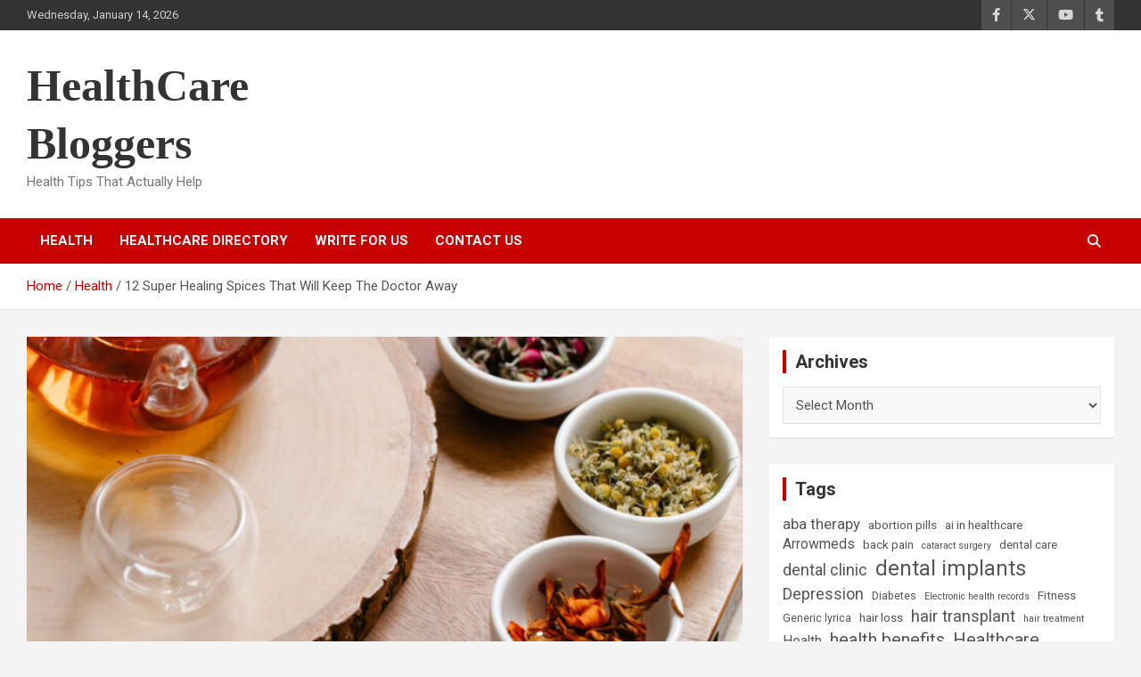

--- FILE ---
content_type: text/html; charset=UTF-8
request_url: https://www.healthcarebloggers.com/twelve-super-healing-spices-keep-doctor-away/
body_size: 17007
content:
<!doctype html>
<html lang="en-US">
<head>
	<meta charset="UTF-8">
	<meta name="viewport" content="width=device-width, initial-scale=1, shrink-to-fit=no">
	<link rel="profile" href="https://gmpg.org/xfn/11">

	<meta name='robots' content='index, follow, max-image-preview:large, max-snippet:-1, max-video-preview:-1' />

	<!-- This site is optimized with the Yoast SEO plugin v26.7 - https://yoast.com/wordpress/plugins/seo/ -->
	<title>12 Super Healing Spices That Will Keep The Doctor Away</title>
	<link rel="canonical" href="https://www.healthcarebloggers.com/twelve-super-healing-spices-keep-doctor-away/" />
	<meta property="og:locale" content="en_US" />
	<meta property="og:type" content="article" />
	<meta property="og:title" content="12 Super Healing Spices That Will Keep The Doctor Away" />
	<meta property="og:description" content="Spices are the main ingredient of Indian cuisine. They are also added to different global cuisines to enhance the flavor. You must add some spices to your diet because they&hellip;" />
	<meta property="og:url" content="https://www.healthcarebloggers.com/twelve-super-healing-spices-keep-doctor-away/" />
	<meta property="og:site_name" content="HealthCare Bloggers" />
	<meta property="article:publisher" content="https://www.facebook.com/healthcarebloggers/" />
	<meta property="article:published_time" content="2022-04-20T10:19:42+00:00" />
	<meta property="article:modified_time" content="2022-04-20T10:19:49+00:00" />
	<meta property="og:image" content="https://www.healthcarebloggers.com/wp-content/uploads/2022/04/super-healing-spices-e1650449773444.jpg" />
	<meta property="og:image:width" content="699" />
	<meta property="og:image:height" content="1009" />
	<meta property="og:image:type" content="image/jpeg" />
	<meta name="author" content="healthcarebloggers" />
	<meta name="twitter:card" content="summary_large_image" />
	<meta name="twitter:creator" content="@TipsblogHealth" />
	<meta name="twitter:site" content="@TipsblogHealth" />
	<meta name="twitter:label1" content="Written by" />
	<meta name="twitter:data1" content="healthcarebloggers" />
	<meta name="twitter:label2" content="Est. reading time" />
	<meta name="twitter:data2" content="6 minutes" />
	<script type="application/ld+json" class="yoast-schema-graph">{"@context":"https://schema.org","@graph":[{"@type":"Article","@id":"https://www.healthcarebloggers.com/twelve-super-healing-spices-keep-doctor-away/#article","isPartOf":{"@id":"https://www.healthcarebloggers.com/twelve-super-healing-spices-keep-doctor-away/"},"author":{"name":"healthcarebloggers","@id":"https://www.healthcarebloggers.com/#/schema/person/c3c3a66eca29b6e3ef9a852a14ff8cf0"},"headline":"12 Super Healing Spices That Will Keep The Doctor Away","datePublished":"2022-04-20T10:19:42+00:00","dateModified":"2022-04-20T10:19:49+00:00","mainEntityOfPage":{"@id":"https://www.healthcarebloggers.com/twelve-super-healing-spices-keep-doctor-away/"},"wordCount":1221,"image":{"@id":"https://www.healthcarebloggers.com/twelve-super-healing-spices-keep-doctor-away/#primaryimage"},"thumbnailUrl":"https://www.healthcarebloggers.com/wp-content/uploads/2022/04/super-healing-spices-e1650449773444.jpg","keywords":["coupongot","super healing spices"],"articleSection":["Health"],"inLanguage":"en-US"},{"@type":"WebPage","@id":"https://www.healthcarebloggers.com/twelve-super-healing-spices-keep-doctor-away/","url":"https://www.healthcarebloggers.com/twelve-super-healing-spices-keep-doctor-away/","name":"12 Super Healing Spices That Will Keep The Doctor Away","isPartOf":{"@id":"https://www.healthcarebloggers.com/#website"},"primaryImageOfPage":{"@id":"https://www.healthcarebloggers.com/twelve-super-healing-spices-keep-doctor-away/#primaryimage"},"image":{"@id":"https://www.healthcarebloggers.com/twelve-super-healing-spices-keep-doctor-away/#primaryimage"},"thumbnailUrl":"https://www.healthcarebloggers.com/wp-content/uploads/2022/04/super-healing-spices-e1650449773444.jpg","datePublished":"2022-04-20T10:19:42+00:00","dateModified":"2022-04-20T10:19:49+00:00","author":{"@id":"https://www.healthcarebloggers.com/#/schema/person/c3c3a66eca29b6e3ef9a852a14ff8cf0"},"breadcrumb":{"@id":"https://www.healthcarebloggers.com/twelve-super-healing-spices-keep-doctor-away/#breadcrumb"},"inLanguage":"en-US","potentialAction":[{"@type":"ReadAction","target":["https://www.healthcarebloggers.com/twelve-super-healing-spices-keep-doctor-away/"]}]},{"@type":"ImageObject","inLanguage":"en-US","@id":"https://www.healthcarebloggers.com/twelve-super-healing-spices-keep-doctor-away/#primaryimage","url":"https://www.healthcarebloggers.com/wp-content/uploads/2022/04/super-healing-spices-e1650449773444.jpg","contentUrl":"https://www.healthcarebloggers.com/wp-content/uploads/2022/04/super-healing-spices-e1650449773444.jpg","width":699,"height":1009,"caption":"super healing spices"},{"@type":"BreadcrumbList","@id":"https://www.healthcarebloggers.com/twelve-super-healing-spices-keep-doctor-away/#breadcrumb","itemListElement":[{"@type":"ListItem","position":1,"name":"Home","item":"https://www.healthcarebloggers.com/"},{"@type":"ListItem","position":2,"name":"12 Super Healing Spices That Will Keep The Doctor Away"}]},{"@type":"WebSite","@id":"https://www.healthcarebloggers.com/#website","url":"https://www.healthcarebloggers.com/","name":"HealthCareBloggers","description":"Health Tips That Actually Help","potentialAction":[{"@type":"SearchAction","target":{"@type":"EntryPoint","urlTemplate":"https://www.healthcarebloggers.com/?s={search_term_string}"},"query-input":{"@type":"PropertyValueSpecification","valueRequired":true,"valueName":"search_term_string"}}],"inLanguage":"en-US"},{"@type":"Person","@id":"https://www.healthcarebloggers.com/#/schema/person/c3c3a66eca29b6e3ef9a852a14ff8cf0","name":"healthcarebloggers","sameAs":["http://healthcarebloggers.com"],"url":"https://www.healthcarebloggers.com/author/healthcarebloggers/"}]}</script>
	<!-- / Yoast SEO plugin. -->


<link rel='dns-prefetch' href='//www.healthcarebloggers.com' />
<link rel='dns-prefetch' href='//fonts.googleapis.com' />
<link rel="alternate" type="application/rss+xml" title="HealthCare Bloggers &raquo; Feed" href="https://www.healthcarebloggers.com/feed/" />
<link rel="alternate" type="application/rss+xml" title="HealthCare Bloggers &raquo; Comments Feed" href="https://www.healthcarebloggers.com/comments/feed/" />
<link rel="alternate" title="oEmbed (JSON)" type="application/json+oembed" href="https://www.healthcarebloggers.com/wp-json/oembed/1.0/embed?url=https%3A%2F%2Fwww.healthcarebloggers.com%2Ftwelve-super-healing-spices-keep-doctor-away%2F" />
<link rel="alternate" title="oEmbed (XML)" type="text/xml+oembed" href="https://www.healthcarebloggers.com/wp-json/oembed/1.0/embed?url=https%3A%2F%2Fwww.healthcarebloggers.com%2Ftwelve-super-healing-spices-keep-doctor-away%2F&#038;format=xml" />
<style id='wp-img-auto-sizes-contain-inline-css' type='text/css'>
img:is([sizes=auto i],[sizes^="auto," i]){contain-intrinsic-size:3000px 1500px}
/*# sourceURL=wp-img-auto-sizes-contain-inline-css */
</style>
<style id='wp-emoji-styles-inline-css' type='text/css'>

	img.wp-smiley, img.emoji {
		display: inline !important;
		border: none !important;
		box-shadow: none !important;
		height: 1em !important;
		width: 1em !important;
		margin: 0 0.07em !important;
		vertical-align: -0.1em !important;
		background: none !important;
		padding: 0 !important;
	}
/*# sourceURL=wp-emoji-styles-inline-css */
</style>
<style id='wp-block-library-inline-css' type='text/css'>
:root{--wp-block-synced-color:#7a00df;--wp-block-synced-color--rgb:122,0,223;--wp-bound-block-color:var(--wp-block-synced-color);--wp-editor-canvas-background:#ddd;--wp-admin-theme-color:#007cba;--wp-admin-theme-color--rgb:0,124,186;--wp-admin-theme-color-darker-10:#006ba1;--wp-admin-theme-color-darker-10--rgb:0,107,160.5;--wp-admin-theme-color-darker-20:#005a87;--wp-admin-theme-color-darker-20--rgb:0,90,135;--wp-admin-border-width-focus:2px}@media (min-resolution:192dpi){:root{--wp-admin-border-width-focus:1.5px}}.wp-element-button{cursor:pointer}:root .has-very-light-gray-background-color{background-color:#eee}:root .has-very-dark-gray-background-color{background-color:#313131}:root .has-very-light-gray-color{color:#eee}:root .has-very-dark-gray-color{color:#313131}:root .has-vivid-green-cyan-to-vivid-cyan-blue-gradient-background{background:linear-gradient(135deg,#00d084,#0693e3)}:root .has-purple-crush-gradient-background{background:linear-gradient(135deg,#34e2e4,#4721fb 50%,#ab1dfe)}:root .has-hazy-dawn-gradient-background{background:linear-gradient(135deg,#faaca8,#dad0ec)}:root .has-subdued-olive-gradient-background{background:linear-gradient(135deg,#fafae1,#67a671)}:root .has-atomic-cream-gradient-background{background:linear-gradient(135deg,#fdd79a,#004a59)}:root .has-nightshade-gradient-background{background:linear-gradient(135deg,#330968,#31cdcf)}:root .has-midnight-gradient-background{background:linear-gradient(135deg,#020381,#2874fc)}:root{--wp--preset--font-size--normal:16px;--wp--preset--font-size--huge:42px}.has-regular-font-size{font-size:1em}.has-larger-font-size{font-size:2.625em}.has-normal-font-size{font-size:var(--wp--preset--font-size--normal)}.has-huge-font-size{font-size:var(--wp--preset--font-size--huge)}.has-text-align-center{text-align:center}.has-text-align-left{text-align:left}.has-text-align-right{text-align:right}.has-fit-text{white-space:nowrap!important}#end-resizable-editor-section{display:none}.aligncenter{clear:both}.items-justified-left{justify-content:flex-start}.items-justified-center{justify-content:center}.items-justified-right{justify-content:flex-end}.items-justified-space-between{justify-content:space-between}.screen-reader-text{border:0;clip-path:inset(50%);height:1px;margin:-1px;overflow:hidden;padding:0;position:absolute;width:1px;word-wrap:normal!important}.screen-reader-text:focus{background-color:#ddd;clip-path:none;color:#444;display:block;font-size:1em;height:auto;left:5px;line-height:normal;padding:15px 23px 14px;text-decoration:none;top:5px;width:auto;z-index:100000}html :where(.has-border-color){border-style:solid}html :where([style*=border-top-color]){border-top-style:solid}html :where([style*=border-right-color]){border-right-style:solid}html :where([style*=border-bottom-color]){border-bottom-style:solid}html :where([style*=border-left-color]){border-left-style:solid}html :where([style*=border-width]){border-style:solid}html :where([style*=border-top-width]){border-top-style:solid}html :where([style*=border-right-width]){border-right-style:solid}html :where([style*=border-bottom-width]){border-bottom-style:solid}html :where([style*=border-left-width]){border-left-style:solid}html :where(img[class*=wp-image-]){height:auto;max-width:100%}:where(figure){margin:0 0 1em}html :where(.is-position-sticky){--wp-admin--admin-bar--position-offset:var(--wp-admin--admin-bar--height,0px)}@media screen and (max-width:600px){html :where(.is-position-sticky){--wp-admin--admin-bar--position-offset:0px}}

/*# sourceURL=wp-block-library-inline-css */
</style><style id='wp-block-image-inline-css' type='text/css'>
.wp-block-image>a,.wp-block-image>figure>a{display:inline-block}.wp-block-image img{box-sizing:border-box;height:auto;max-width:100%;vertical-align:bottom}@media not (prefers-reduced-motion){.wp-block-image img.hide{visibility:hidden}.wp-block-image img.show{animation:show-content-image .4s}}.wp-block-image[style*=border-radius] img,.wp-block-image[style*=border-radius]>a{border-radius:inherit}.wp-block-image.has-custom-border img{box-sizing:border-box}.wp-block-image.aligncenter{text-align:center}.wp-block-image.alignfull>a,.wp-block-image.alignwide>a{width:100%}.wp-block-image.alignfull img,.wp-block-image.alignwide img{height:auto;width:100%}.wp-block-image .aligncenter,.wp-block-image .alignleft,.wp-block-image .alignright,.wp-block-image.aligncenter,.wp-block-image.alignleft,.wp-block-image.alignright{display:table}.wp-block-image .aligncenter>figcaption,.wp-block-image .alignleft>figcaption,.wp-block-image .alignright>figcaption,.wp-block-image.aligncenter>figcaption,.wp-block-image.alignleft>figcaption,.wp-block-image.alignright>figcaption{caption-side:bottom;display:table-caption}.wp-block-image .alignleft{float:left;margin:.5em 1em .5em 0}.wp-block-image .alignright{float:right;margin:.5em 0 .5em 1em}.wp-block-image .aligncenter{margin-left:auto;margin-right:auto}.wp-block-image :where(figcaption){margin-bottom:1em;margin-top:.5em}.wp-block-image.is-style-circle-mask img{border-radius:9999px}@supports ((-webkit-mask-image:none) or (mask-image:none)) or (-webkit-mask-image:none){.wp-block-image.is-style-circle-mask img{border-radius:0;-webkit-mask-image:url('data:image/svg+xml;utf8,<svg viewBox="0 0 100 100" xmlns="http://www.w3.org/2000/svg"><circle cx="50" cy="50" r="50"/></svg>');mask-image:url('data:image/svg+xml;utf8,<svg viewBox="0 0 100 100" xmlns="http://www.w3.org/2000/svg"><circle cx="50" cy="50" r="50"/></svg>');mask-mode:alpha;-webkit-mask-position:center;mask-position:center;-webkit-mask-repeat:no-repeat;mask-repeat:no-repeat;-webkit-mask-size:contain;mask-size:contain}}:root :where(.wp-block-image.is-style-rounded img,.wp-block-image .is-style-rounded img){border-radius:9999px}.wp-block-image figure{margin:0}.wp-lightbox-container{display:flex;flex-direction:column;position:relative}.wp-lightbox-container img{cursor:zoom-in}.wp-lightbox-container img:hover+button{opacity:1}.wp-lightbox-container button{align-items:center;backdrop-filter:blur(16px) saturate(180%);background-color:#5a5a5a40;border:none;border-radius:4px;cursor:zoom-in;display:flex;height:20px;justify-content:center;opacity:0;padding:0;position:absolute;right:16px;text-align:center;top:16px;width:20px;z-index:100}@media not (prefers-reduced-motion){.wp-lightbox-container button{transition:opacity .2s ease}}.wp-lightbox-container button:focus-visible{outline:3px auto #5a5a5a40;outline:3px auto -webkit-focus-ring-color;outline-offset:3px}.wp-lightbox-container button:hover{cursor:pointer;opacity:1}.wp-lightbox-container button:focus{opacity:1}.wp-lightbox-container button:focus,.wp-lightbox-container button:hover,.wp-lightbox-container button:not(:hover):not(:active):not(.has-background){background-color:#5a5a5a40;border:none}.wp-lightbox-overlay{box-sizing:border-box;cursor:zoom-out;height:100vh;left:0;overflow:hidden;position:fixed;top:0;visibility:hidden;width:100%;z-index:100000}.wp-lightbox-overlay .close-button{align-items:center;cursor:pointer;display:flex;justify-content:center;min-height:40px;min-width:40px;padding:0;position:absolute;right:calc(env(safe-area-inset-right) + 16px);top:calc(env(safe-area-inset-top) + 16px);z-index:5000000}.wp-lightbox-overlay .close-button:focus,.wp-lightbox-overlay .close-button:hover,.wp-lightbox-overlay .close-button:not(:hover):not(:active):not(.has-background){background:none;border:none}.wp-lightbox-overlay .lightbox-image-container{height:var(--wp--lightbox-container-height);left:50%;overflow:hidden;position:absolute;top:50%;transform:translate(-50%,-50%);transform-origin:top left;width:var(--wp--lightbox-container-width);z-index:9999999999}.wp-lightbox-overlay .wp-block-image{align-items:center;box-sizing:border-box;display:flex;height:100%;justify-content:center;margin:0;position:relative;transform-origin:0 0;width:100%;z-index:3000000}.wp-lightbox-overlay .wp-block-image img{height:var(--wp--lightbox-image-height);min-height:var(--wp--lightbox-image-height);min-width:var(--wp--lightbox-image-width);width:var(--wp--lightbox-image-width)}.wp-lightbox-overlay .wp-block-image figcaption{display:none}.wp-lightbox-overlay button{background:none;border:none}.wp-lightbox-overlay .scrim{background-color:#fff;height:100%;opacity:.9;position:absolute;width:100%;z-index:2000000}.wp-lightbox-overlay.active{visibility:visible}@media not (prefers-reduced-motion){.wp-lightbox-overlay.active{animation:turn-on-visibility .25s both}.wp-lightbox-overlay.active img{animation:turn-on-visibility .35s both}.wp-lightbox-overlay.show-closing-animation:not(.active){animation:turn-off-visibility .35s both}.wp-lightbox-overlay.show-closing-animation:not(.active) img{animation:turn-off-visibility .25s both}.wp-lightbox-overlay.zoom.active{animation:none;opacity:1;visibility:visible}.wp-lightbox-overlay.zoom.active .lightbox-image-container{animation:lightbox-zoom-in .4s}.wp-lightbox-overlay.zoom.active .lightbox-image-container img{animation:none}.wp-lightbox-overlay.zoom.active .scrim{animation:turn-on-visibility .4s forwards}.wp-lightbox-overlay.zoom.show-closing-animation:not(.active){animation:none}.wp-lightbox-overlay.zoom.show-closing-animation:not(.active) .lightbox-image-container{animation:lightbox-zoom-out .4s}.wp-lightbox-overlay.zoom.show-closing-animation:not(.active) .lightbox-image-container img{animation:none}.wp-lightbox-overlay.zoom.show-closing-animation:not(.active) .scrim{animation:turn-off-visibility .4s forwards}}@keyframes show-content-image{0%{visibility:hidden}99%{visibility:hidden}to{visibility:visible}}@keyframes turn-on-visibility{0%{opacity:0}to{opacity:1}}@keyframes turn-off-visibility{0%{opacity:1;visibility:visible}99%{opacity:0;visibility:visible}to{opacity:0;visibility:hidden}}@keyframes lightbox-zoom-in{0%{transform:translate(calc((-100vw + var(--wp--lightbox-scrollbar-width))/2 + var(--wp--lightbox-initial-left-position)),calc(-50vh + var(--wp--lightbox-initial-top-position))) scale(var(--wp--lightbox-scale))}to{transform:translate(-50%,-50%) scale(1)}}@keyframes lightbox-zoom-out{0%{transform:translate(-50%,-50%) scale(1);visibility:visible}99%{visibility:visible}to{transform:translate(calc((-100vw + var(--wp--lightbox-scrollbar-width))/2 + var(--wp--lightbox-initial-left-position)),calc(-50vh + var(--wp--lightbox-initial-top-position))) scale(var(--wp--lightbox-scale));visibility:hidden}}
/*# sourceURL=https://www.healthcarebloggers.com/wp-includes/blocks/image/style.min.css */
</style>
<style id='global-styles-inline-css' type='text/css'>
:root{--wp--preset--aspect-ratio--square: 1;--wp--preset--aspect-ratio--4-3: 4/3;--wp--preset--aspect-ratio--3-4: 3/4;--wp--preset--aspect-ratio--3-2: 3/2;--wp--preset--aspect-ratio--2-3: 2/3;--wp--preset--aspect-ratio--16-9: 16/9;--wp--preset--aspect-ratio--9-16: 9/16;--wp--preset--color--black: #000000;--wp--preset--color--cyan-bluish-gray: #abb8c3;--wp--preset--color--white: #ffffff;--wp--preset--color--pale-pink: #f78da7;--wp--preset--color--vivid-red: #cf2e2e;--wp--preset--color--luminous-vivid-orange: #ff6900;--wp--preset--color--luminous-vivid-amber: #fcb900;--wp--preset--color--light-green-cyan: #7bdcb5;--wp--preset--color--vivid-green-cyan: #00d084;--wp--preset--color--pale-cyan-blue: #8ed1fc;--wp--preset--color--vivid-cyan-blue: #0693e3;--wp--preset--color--vivid-purple: #9b51e0;--wp--preset--gradient--vivid-cyan-blue-to-vivid-purple: linear-gradient(135deg,rgb(6,147,227) 0%,rgb(155,81,224) 100%);--wp--preset--gradient--light-green-cyan-to-vivid-green-cyan: linear-gradient(135deg,rgb(122,220,180) 0%,rgb(0,208,130) 100%);--wp--preset--gradient--luminous-vivid-amber-to-luminous-vivid-orange: linear-gradient(135deg,rgb(252,185,0) 0%,rgb(255,105,0) 100%);--wp--preset--gradient--luminous-vivid-orange-to-vivid-red: linear-gradient(135deg,rgb(255,105,0) 0%,rgb(207,46,46) 100%);--wp--preset--gradient--very-light-gray-to-cyan-bluish-gray: linear-gradient(135deg,rgb(238,238,238) 0%,rgb(169,184,195) 100%);--wp--preset--gradient--cool-to-warm-spectrum: linear-gradient(135deg,rgb(74,234,220) 0%,rgb(151,120,209) 20%,rgb(207,42,186) 40%,rgb(238,44,130) 60%,rgb(251,105,98) 80%,rgb(254,248,76) 100%);--wp--preset--gradient--blush-light-purple: linear-gradient(135deg,rgb(255,206,236) 0%,rgb(152,150,240) 100%);--wp--preset--gradient--blush-bordeaux: linear-gradient(135deg,rgb(254,205,165) 0%,rgb(254,45,45) 50%,rgb(107,0,62) 100%);--wp--preset--gradient--luminous-dusk: linear-gradient(135deg,rgb(255,203,112) 0%,rgb(199,81,192) 50%,rgb(65,88,208) 100%);--wp--preset--gradient--pale-ocean: linear-gradient(135deg,rgb(255,245,203) 0%,rgb(182,227,212) 50%,rgb(51,167,181) 100%);--wp--preset--gradient--electric-grass: linear-gradient(135deg,rgb(202,248,128) 0%,rgb(113,206,126) 100%);--wp--preset--gradient--midnight: linear-gradient(135deg,rgb(2,3,129) 0%,rgb(40,116,252) 100%);--wp--preset--font-size--small: 13px;--wp--preset--font-size--medium: 20px;--wp--preset--font-size--large: 36px;--wp--preset--font-size--x-large: 42px;--wp--preset--spacing--20: 0.44rem;--wp--preset--spacing--30: 0.67rem;--wp--preset--spacing--40: 1rem;--wp--preset--spacing--50: 1.5rem;--wp--preset--spacing--60: 2.25rem;--wp--preset--spacing--70: 3.38rem;--wp--preset--spacing--80: 5.06rem;--wp--preset--shadow--natural: 6px 6px 9px rgba(0, 0, 0, 0.2);--wp--preset--shadow--deep: 12px 12px 50px rgba(0, 0, 0, 0.4);--wp--preset--shadow--sharp: 6px 6px 0px rgba(0, 0, 0, 0.2);--wp--preset--shadow--outlined: 6px 6px 0px -3px rgb(255, 255, 255), 6px 6px rgb(0, 0, 0);--wp--preset--shadow--crisp: 6px 6px 0px rgb(0, 0, 0);}:where(.is-layout-flex){gap: 0.5em;}:where(.is-layout-grid){gap: 0.5em;}body .is-layout-flex{display: flex;}.is-layout-flex{flex-wrap: wrap;align-items: center;}.is-layout-flex > :is(*, div){margin: 0;}body .is-layout-grid{display: grid;}.is-layout-grid > :is(*, div){margin: 0;}:where(.wp-block-columns.is-layout-flex){gap: 2em;}:where(.wp-block-columns.is-layout-grid){gap: 2em;}:where(.wp-block-post-template.is-layout-flex){gap: 1.25em;}:where(.wp-block-post-template.is-layout-grid){gap: 1.25em;}.has-black-color{color: var(--wp--preset--color--black) !important;}.has-cyan-bluish-gray-color{color: var(--wp--preset--color--cyan-bluish-gray) !important;}.has-white-color{color: var(--wp--preset--color--white) !important;}.has-pale-pink-color{color: var(--wp--preset--color--pale-pink) !important;}.has-vivid-red-color{color: var(--wp--preset--color--vivid-red) !important;}.has-luminous-vivid-orange-color{color: var(--wp--preset--color--luminous-vivid-orange) !important;}.has-luminous-vivid-amber-color{color: var(--wp--preset--color--luminous-vivid-amber) !important;}.has-light-green-cyan-color{color: var(--wp--preset--color--light-green-cyan) !important;}.has-vivid-green-cyan-color{color: var(--wp--preset--color--vivid-green-cyan) !important;}.has-pale-cyan-blue-color{color: var(--wp--preset--color--pale-cyan-blue) !important;}.has-vivid-cyan-blue-color{color: var(--wp--preset--color--vivid-cyan-blue) !important;}.has-vivid-purple-color{color: var(--wp--preset--color--vivid-purple) !important;}.has-black-background-color{background-color: var(--wp--preset--color--black) !important;}.has-cyan-bluish-gray-background-color{background-color: var(--wp--preset--color--cyan-bluish-gray) !important;}.has-white-background-color{background-color: var(--wp--preset--color--white) !important;}.has-pale-pink-background-color{background-color: var(--wp--preset--color--pale-pink) !important;}.has-vivid-red-background-color{background-color: var(--wp--preset--color--vivid-red) !important;}.has-luminous-vivid-orange-background-color{background-color: var(--wp--preset--color--luminous-vivid-orange) !important;}.has-luminous-vivid-amber-background-color{background-color: var(--wp--preset--color--luminous-vivid-amber) !important;}.has-light-green-cyan-background-color{background-color: var(--wp--preset--color--light-green-cyan) !important;}.has-vivid-green-cyan-background-color{background-color: var(--wp--preset--color--vivid-green-cyan) !important;}.has-pale-cyan-blue-background-color{background-color: var(--wp--preset--color--pale-cyan-blue) !important;}.has-vivid-cyan-blue-background-color{background-color: var(--wp--preset--color--vivid-cyan-blue) !important;}.has-vivid-purple-background-color{background-color: var(--wp--preset--color--vivid-purple) !important;}.has-black-border-color{border-color: var(--wp--preset--color--black) !important;}.has-cyan-bluish-gray-border-color{border-color: var(--wp--preset--color--cyan-bluish-gray) !important;}.has-white-border-color{border-color: var(--wp--preset--color--white) !important;}.has-pale-pink-border-color{border-color: var(--wp--preset--color--pale-pink) !important;}.has-vivid-red-border-color{border-color: var(--wp--preset--color--vivid-red) !important;}.has-luminous-vivid-orange-border-color{border-color: var(--wp--preset--color--luminous-vivid-orange) !important;}.has-luminous-vivid-amber-border-color{border-color: var(--wp--preset--color--luminous-vivid-amber) !important;}.has-light-green-cyan-border-color{border-color: var(--wp--preset--color--light-green-cyan) !important;}.has-vivid-green-cyan-border-color{border-color: var(--wp--preset--color--vivid-green-cyan) !important;}.has-pale-cyan-blue-border-color{border-color: var(--wp--preset--color--pale-cyan-blue) !important;}.has-vivid-cyan-blue-border-color{border-color: var(--wp--preset--color--vivid-cyan-blue) !important;}.has-vivid-purple-border-color{border-color: var(--wp--preset--color--vivid-purple) !important;}.has-vivid-cyan-blue-to-vivid-purple-gradient-background{background: var(--wp--preset--gradient--vivid-cyan-blue-to-vivid-purple) !important;}.has-light-green-cyan-to-vivid-green-cyan-gradient-background{background: var(--wp--preset--gradient--light-green-cyan-to-vivid-green-cyan) !important;}.has-luminous-vivid-amber-to-luminous-vivid-orange-gradient-background{background: var(--wp--preset--gradient--luminous-vivid-amber-to-luminous-vivid-orange) !important;}.has-luminous-vivid-orange-to-vivid-red-gradient-background{background: var(--wp--preset--gradient--luminous-vivid-orange-to-vivid-red) !important;}.has-very-light-gray-to-cyan-bluish-gray-gradient-background{background: var(--wp--preset--gradient--very-light-gray-to-cyan-bluish-gray) !important;}.has-cool-to-warm-spectrum-gradient-background{background: var(--wp--preset--gradient--cool-to-warm-spectrum) !important;}.has-blush-light-purple-gradient-background{background: var(--wp--preset--gradient--blush-light-purple) !important;}.has-blush-bordeaux-gradient-background{background: var(--wp--preset--gradient--blush-bordeaux) !important;}.has-luminous-dusk-gradient-background{background: var(--wp--preset--gradient--luminous-dusk) !important;}.has-pale-ocean-gradient-background{background: var(--wp--preset--gradient--pale-ocean) !important;}.has-electric-grass-gradient-background{background: var(--wp--preset--gradient--electric-grass) !important;}.has-midnight-gradient-background{background: var(--wp--preset--gradient--midnight) !important;}.has-small-font-size{font-size: var(--wp--preset--font-size--small) !important;}.has-medium-font-size{font-size: var(--wp--preset--font-size--medium) !important;}.has-large-font-size{font-size: var(--wp--preset--font-size--large) !important;}.has-x-large-font-size{font-size: var(--wp--preset--font-size--x-large) !important;}
/*# sourceURL=global-styles-inline-css */
</style>

<style id='classic-theme-styles-inline-css' type='text/css'>
/*! This file is auto-generated */
.wp-block-button__link{color:#fff;background-color:#32373c;border-radius:9999px;box-shadow:none;text-decoration:none;padding:calc(.667em + 2px) calc(1.333em + 2px);font-size:1.125em}.wp-block-file__button{background:#32373c;color:#fff;text-decoration:none}
/*# sourceURL=/wp-includes/css/classic-themes.min.css */
</style>
<link rel='stylesheet' id='bootstrap-style-css' href='https://www.healthcarebloggers.com/wp-content/themes/newscard/assets/library/bootstrap/css/bootstrap.min.css?ver=4.0.0' type='text/css' media='all' />
<link rel='stylesheet' id='font-awesome-style-css' href='https://www.healthcarebloggers.com/wp-content/themes/newscard/assets/library/font-awesome/css/all.min.css?ver=6.9' type='text/css' media='all' />
<link rel='stylesheet' id='newscard-google-fonts-css' href='//fonts.googleapis.com/css?family=Roboto%3A100%2C300%2C300i%2C400%2C400i%2C500%2C500i%2C700%2C700i&#038;ver=6.9' type='text/css' media='all' />
<link rel='stylesheet' id='newscard-style-css' href='https://www.healthcarebloggers.com/wp-content/themes/newscard/style.css?ver=6.9' type='text/css' media='all' />
<link rel='stylesheet' id='wp-block-paragraph-css' href='https://www.healthcarebloggers.com/wp-includes/blocks/paragraph/style.min.css?ver=6.9' type='text/css' media='all' />
<link rel='stylesheet' id='wp-block-heading-css' href='https://www.healthcarebloggers.com/wp-includes/blocks/heading/style.min.css?ver=6.9' type='text/css' media='all' />
<link rel='stylesheet' id='wp-block-list-css' href='https://www.healthcarebloggers.com/wp-includes/blocks/list/style.min.css?ver=6.9' type='text/css' media='all' />
<script type="text/javascript" src="https://www.healthcarebloggers.com/wp-includes/js/jquery/jquery.min.js?ver=3.7.1" id="jquery-core-js"></script>
<script type="text/javascript" src="https://www.healthcarebloggers.com/wp-includes/js/jquery/jquery-migrate.min.js?ver=3.4.1" id="jquery-migrate-js"></script>
<link rel="https://api.w.org/" href="https://www.healthcarebloggers.com/wp-json/" /><link rel="alternate" title="JSON" type="application/json" href="https://www.healthcarebloggers.com/wp-json/wp/v2/posts/5597" /><link rel="EditURI" type="application/rsd+xml" title="RSD" href="https://www.healthcarebloggers.com/xmlrpc.php?rsd" />
<meta name="generator" content="WordPress 6.9" />
<link rel='shortlink' href='https://www.healthcarebloggers.com/?p=5597' />
<!-- Google tag (gtag.js) -->
<script async src="https://www.googletagmanager.com/gtag/js?id=G-0063XRY0BJ"></script>
<script>
  window.dataLayer = window.dataLayer || [];
  function gtag(){dataLayer.push(arguments);}
  gtag('js', new Date());

  gtag('config', 'G-0063XRY0BJ');
</script><link rel="icon" href="https://www.healthcarebloggers.com/wp-content/uploads/2025/11/HCB-150x150.png" sizes="32x32" />
<link rel="icon" href="https://www.healthcarebloggers.com/wp-content/uploads/2025/11/HCB-300x300.png" sizes="192x192" />
<link rel="apple-touch-icon" href="https://www.healthcarebloggers.com/wp-content/uploads/2025/11/HCB-300x300.png" />
<meta name="msapplication-TileImage" content="https://www.healthcarebloggers.com/wp-content/uploads/2025/11/HCB-300x300.png" />
		<style type="text/css" id="wp-custom-css">
			.site-title a
{
	font-family: Agency FB;
	font-size: 50px;
	
	}		</style>
		</head>

<body class="wp-singular post-template-default single single-post postid-5597 single-format-standard wp-theme-newscard theme-body">

<div id="page" class="site">
	<a class="skip-link screen-reader-text" href="#content">Skip to content</a>
	
	<header id="masthead" class="site-header">
					<div class="info-bar">
				<div class="container">
					<div class="row gutter-10">
						<div class="col col-sm contact-section">
							<div class="date">
								<ul><li>Wednesday, January 14, 2026</li></ul>
							</div>
						</div><!-- .contact-section -->

													<div class="col-auto social-profiles order-md-3">
								
		<ul class="clearfix">
							<li><a target="_blank" rel="noopener noreferrer" href="https://www.facebook.com/healthcarebloggers/"></a></li>
							<li><a target="_blank" rel="noopener noreferrer" href="https://twitter.com/TipsblogHealth"></a></li>
							<li><a target="_blank" rel="noopener noreferrer" href="https://www.youtube.com/channel/UC9jr3eDNL7MpderBYXkCG_w"></a></li>
							<li><a target="_blank" rel="noopener noreferrer" href="https://healthcarebloggers.tumblr.com/"></a></li>
					</ul>
								</div><!-- .social-profile -->
											</div><!-- .row -->
          		</div><!-- .container -->
        	</div><!-- .infobar -->
        		<nav class="navbar navbar-expand-lg d-block">
			<div class="navbar-head" >
				<div class="container">
					<div class="row navbar-head-row align-items-center">
						<div class="col-lg-4">
							<div class="site-branding navbar-brand">
																	<h2 class="site-title"><a href="https://www.healthcarebloggers.com/" rel="home">HealthCare Bloggers</a></h2>
																	<p class="site-description">Health Tips That Actually Help</p>
															</div><!-- .site-branding .navbar-brand -->
						</div>
											</div><!-- .row -->
				</div><!-- .container -->
			</div><!-- .navbar-head -->
			<div class="navigation-bar">
				<div class="navigation-bar-top">
					<div class="container">
						<button class="navbar-toggler menu-toggle" type="button" data-toggle="collapse" data-target="#navbarCollapse" aria-controls="navbarCollapse" aria-expanded="false" aria-label="Toggle navigation"></button>
						<span class="search-toggle"></span>
					</div><!-- .container -->
					<div class="search-bar">
						<div class="container">
							<div class="search-block off">
								<form action="https://www.healthcarebloggers.com/" method="get" class="search-form">
	<label class="assistive-text"> Search </label>
	<div class="input-group">
		<input type="search" value="" placeholder="Search" class="form-control s" name="s">
		<div class="input-group-prepend">
			<button class="btn btn-theme">Search</button>
		</div>
	</div>
</form><!-- .search-form -->
							</div><!-- .search-box -->
						</div><!-- .container -->
					</div><!-- .search-bar -->
				</div><!-- .navigation-bar-top -->
				<div class="navbar-main">
					<div class="container">
						<div class="collapse navbar-collapse" id="navbarCollapse">
							<div id="site-navigation" class="main-navigation nav-uppercase" role="navigation">
								<ul class="nav-menu navbar-nav d-lg-block"><li id="menu-item-1250" class="menu-item menu-item-type-taxonomy menu-item-object-category current-post-ancestor current-menu-parent current-post-parent menu-item-1250"><a href="https://www.healthcarebloggers.com/category/health/">Health</a></li>
<li id="menu-item-1248" class="menu-item menu-item-type-post_type menu-item-object-page menu-item-1248"><a href="https://www.healthcarebloggers.com/healthcare-directory/">HealthCare Directory</a></li>
<li id="menu-item-1249" class="menu-item menu-item-type-post_type menu-item-object-page menu-item-1249"><a href="https://www.healthcarebloggers.com/write-for-us/">Write For Us</a></li>
<li id="menu-item-9096" class="menu-item menu-item-type-post_type menu-item-object-page menu-item-9096"><a href="https://www.healthcarebloggers.com/contact-us/">Contact Us</a></li>
</ul>							</div><!-- #site-navigation .main-navigation -->
						</div><!-- .navbar-collapse -->
						<div class="nav-search">
							<span class="search-toggle"></span>
						</div><!-- .nav-search -->
					</div><!-- .container -->
				</div><!-- .navbar-main -->
			</div><!-- .navigation-bar -->
		</nav><!-- .navbar -->

		
		
					<div id="breadcrumb">
				<div class="container">
					<div role="navigation" aria-label="Breadcrumbs" class="breadcrumb-trail breadcrumbs" itemprop="breadcrumb"><ul class="trail-items" itemscope itemtype="http://schema.org/BreadcrumbList"><meta name="numberOfItems" content="3" /><meta name="itemListOrder" content="Ascending" /><li itemprop="itemListElement" itemscope itemtype="http://schema.org/ListItem" class="trail-item trail-begin"><a href="https://www.healthcarebloggers.com/" rel="home" itemprop="item"><span itemprop="name">Home</span></a><meta itemprop="position" content="1" /></li><li itemprop="itemListElement" itemscope itemtype="http://schema.org/ListItem" class="trail-item"><a href="https://www.healthcarebloggers.com/category/health/" itemprop="item"><span itemprop="name">Health</span></a><meta itemprop="position" content="2" /></li><li itemprop="itemListElement" itemscope itemtype="http://schema.org/ListItem" class="trail-item trail-end"><span itemprop="name">12 Super Healing Spices That Will Keep The Doctor Away</span><meta itemprop="position" content="3" /></li></ul></div>				</div>
			</div><!-- .breadcrumb -->
			</header><!-- #masthead --><div id="content" class="site-content">
	<div class="container">
		<div class="row justify-content-center site-content-row">
			<div id="primary" class="content-area col-lg-8">
				<main id="main" class="site-main">

						<div class="post-5597 post type-post status-publish format-standard has-post-thumbnail hentry category-health tag-coupongot tag-super-healing-spices">

		
					<figure class="post-featured-image page-single-img-wrap">
						<div class="post-img" style="background-image: url('https://www.healthcarebloggers.com/wp-content/uploads/2022/04/super-healing-spices-e1650449773444.jpg');"></div>
											</figure><!-- .post-featured-image .page-single-img-wrap -->

				
				<div class="entry-meta category-meta">
					<div class="cat-links"><a href="https://www.healthcarebloggers.com/category/health/" rel="category tag">Health</a></div>
				</div><!-- .entry-meta -->

			
					<header class="entry-header">
				<h1 class="entry-title">12 Super Healing Spices That Will Keep The Doctor Away</h1>
									<div class="entry-meta">
						<div class="date"><a href="https://www.healthcarebloggers.com/twelve-super-healing-spices-keep-doctor-away/" title="12 Super Healing Spices That Will Keep The Doctor Away">April 20, 2022</a> </div> <div class="by-author vcard author"><a href="https://www.healthcarebloggers.com/author/healthcarebloggers/">healthcarebloggers</a> </div>											</div><!-- .entry-meta -->
								</header>
				<div class="entry-content">
			
<p>Spices are the main ingredient of Indian cuisine. They are also added to different global cuisines to enhance the flavor. You must add some spices to your diet because they are powerful antioxidants and nutrients and offer amazing health benefits. They protect against chronic diseases, have anti-inflammatory properties, and boost immunity. So start adding these spices to your daily food. Not only do they make your food tasty but they are also very important for your health. These spices are powerful antioxidants too. Adding them to your everyday diet will improve your health. There are several super-healing spices that you can use to keep the doctor away. These spices have powerful medicinal properties that can help cure various ailments. By incorporating these spices into your regular diet, you can improve your overall health and well-being. Here are some of the most healing spices to add to your pantry.</p>



<h2 class="wp-block-heading">Turmeric</h2>



<p>Turmeric is one of the most popular spices in the world. It has a warm, earthy flavor and is often used in Indian cuisine. This spice is also known for its medicinal properties. Turmeric is a powerful antioxidant that can help<strong> </strong>fight inflammation and improve joint health. It can also be beneficial for people with diabetes or heart disease. Turmeric is the soul ingredient in curry powder, and it can be added to soups, stews, roasted vegetables, or even smoothies. Adding this miracle spice to your food can help you live a healthier and longer life.</p>



<div class="wp-block-image"><figure class="aligncenter size-large is-resized"><img fetchpriority="high" decoding="async" src="https://www.healthcarebloggers.com/wp-content/uploads/2022/04/super-healing-spices-710x1024.jpg" alt="super healing spices" class="wp-image-5598" width="437" height="629"/></figure></div>



<h3 class="wp-block-heading">Ginger</h3>



<p>Ginger is another miraculous spice that has many health benefits. It’s used in Asian and Indian cuisine, but it can also be found in other parts of the world. Like turmeric, ginger has anti-inflammatory properties that can help reduce pain and swelling in the body. Ginger is a popular root that has been used for thousands of years as both a spice and medicine. It&#8217;s widely known for its ability to soothe nausea due to motion sickness or morning sickness during pregnancy. But it also has other impressive health benefits such as helping with digestion, reducing blood sugar levels and cholesterol, relieving chronic pain, and fighting infections.</p>



<h3 class="wp-block-heading">Cumin</h3>



<p>Cumin is a parsley family member used for centuries in India as herbal medicine. It contains many antioxidants that help protect your cells from free radical damage caused by pollution or other environmental toxins. Cumin can be purchased in whole or ground form, but it should always be fresh when purchased because once it&#8217;s dried out, its medicinal properties lose their potency very quickly.</p>



<h3 class="wp-block-heading">Cinnamon</h3>



<p>This aromatic spice is one of the most popular spices that have been used for thousands of years by many different cultures from all around the world. Cinnamon is derived from Cinnamomum zeylanicum, native to Sri Lanka. It has a sweet and intense flavor and is available in powder and stick form. Cinnamon is antioxidant and also has anti-inflammatory properties. It&#8217;s been shown to improve blood sugar levels and cholesterol levels and help fight infections. Cinnamon sticks and powder are readily available at most supermarkets. To get a good price on your purchase, utilize <strong><a href="https://www.coupongot.com/" target="_blank" rel="noreferrer noopener">CouponGot</a> </strong>grocery coupons at the checkout. Cinnamon is delicious in both sweet and savory dishes, and it can be used to flavor coffee or tea as well.</p>



<h3 class="wp-block-heading">Garlic</h3>



<p>Garlic is one of the oldest medicinal and healing plants in the world. Garlic has a strong, pungent flavor and aroma. It&#8217;s available fresh, dried, or powdered. Garlic is a high antioxidant, anti-inflammatory, and antimicrobial herb. Garlic powder can be added to many dishes, or you can take it as a supplement. This healing spice is also available in cream form to treat cold sores.</p>



<h3 class="wp-block-heading">Cloves</h3>



<p>Cloves are the dried flower buds of a tropical tree, and they have a strong, sweet flavor. You can find them whole or ground. Clove oil can be applied topically as an analgesic for toothaches and muscle aches or used as a disinfectant. Cloves are also high in antioxidants. Cloves can be added to many dishes or taken as a supplement. They are also available in cream form. The benefits of cloves are many. Cloves have been known to help relieve pain. Cloves are also high in antioxidants and can be added to many dishes or taken as a supplement.</p>



<h3 class="wp-block-heading">Dried Red Pepper</h3>



<p>Red pepper is a spice used in cooking and has many health benefits. It is a great source of antioxidants, which help protect the body from free radicals in the environment. Red pepper also contains vitamins A, C, E, iron, potassium, and magnesium. There are many ways to use red peppers:</p>



<ul class="wp-block-list"><li>You can eat them fresh or dried.</li><li>You can add them to sauces, soups, or stews.</li><li>You can take them as a supplement.</li></ul>



<p>This spice is readily accessible in the grocery shop or online. And use Offers.com coupons and discounts to get the greatest deal on this spice.</p>



<h3 class="wp-block-heading">Nutmeg</h3>



<p>Nutmeg is a spice with many health benefits. It contains vitamins A and C, thiamin, riboflavin, niacin, iron, calcium, magnesium, and potassium. Nutmeg can be used in cooking or as an herbal remedy for digestive problems such as indigestion or diarrhea. The best way to use nutmeg is as a supplement in capsule form. Many other spices can help you prevent and treat illness, but these ten super healing spices will do the most good for your health. They are all-powerful antioxidants too, so they will keep you looking younger longer!</p>



<h3 class="wp-block-heading">Fennel Seeds</h3>



<p>Fennel seeds are a powerful source of fiber, which is important for good digestion. They also contain anethole, which has anti-inflammatory and cancer-preventing properties. Fennel seeds can be eaten on their own as a snack or added to soups, salads, or other dishes. These seeds are also used in many mouth fresheners and herbal teas.</p>



<h3 class="wp-block-heading">Caraway Seeds</h3>



<p>Caraway seeds have anti-inflammatory properties, which could be helpful for those who have arthritis or other inflammatory conditions. A review of studies on black cumin seed oil found that it had a range of antioxidant and anti-inflammatory properties. Additionally, it could help with allergies, rheumatoid arthritis, eczema, and diabetes. The seeds are also known to improve digestion by stimulating the production of enzymes that aid in food absorption.</p>



<h3 class="wp-block-heading">Cardamom</h3>



<p>Cardamom is a refreshing spice that is used in many dishes and drinks. Its essential oil is known for its antioxidant properties, which could help prevent wear and tear of the body’s cells caused by oxidative damage. In addition to this, cardamom has been used as a traditional remedy for indigestion in India. It can also benefit the respiratory system, as it has anti-inflammatory and decongestant properties.</p>



<h3 class="wp-block-heading">Star Anix</h3>



<p>Star anix is a star-shaped fruit that is red. It has a sour and astringent taste. The fruit is used to make jams, jellies, and chutneys. Star anise is also a popular spice in Indian cuisine. Its anti-inflammatory properties help with digestive problems such as constipation and bloating. This spice is also used to treat nausea and vomiting.</p>



<h3 class="wp-block-heading">Wrapping Up</h3>



<p>Spices are an essential part of Indian food. They add to the flavor and taste but also provide numerous health benefits. Consuming these spices regularly can help to keep the doctor away! So make sure you use these spices in your daily diet for a healthy life.</p>
		</div><!-- entry-content -->

		<footer class="entry-meta"><span class="tag-links"><span class="label">Tags:</span> <a href="https://www.healthcarebloggers.com/tag/coupongot/" rel="tag">coupongot</a>, <a href="https://www.healthcarebloggers.com/tag/super-healing-spices/" rel="tag">super healing spices</a></span><!-- .tag-links --></footer><!-- .entry-meta -->	</div><!-- .post-5597 -->

	<nav class="navigation post-navigation" aria-label="Posts">
		<h2 class="screen-reader-text">Post navigation</h2>
		<div class="nav-links"><div class="nav-previous"><a href="https://www.healthcarebloggers.com/immunityboosting-perks-of-servicing-water-purifiers/" rel="prev">5 Immunity-Boosting Perks Of Servicing Water Purifiers</a></div><div class="nav-next"><a href="https://www.healthcarebloggers.com/which-are-strong-sleeping-pills/" rel="next">WHICH ARE STRONG SLEEPING PILLS?</a></div></div>
	</nav>
				</main><!-- #main -->
			</div><!-- #primary -->
			
<aside id="secondary" class="col-lg-4 widget-area" role="complementary">
	<div class="sticky-sidebar">
		<section id="archives-4" class="widget widget_archive"><h3 class="widget-title">Archives</h3>		<label class="screen-reader-text" for="archives-dropdown-4">Archives</label>
		<select id="archives-dropdown-4" name="archive-dropdown">
			
			<option value="">Select Month</option>
				<option value='https://www.healthcarebloggers.com/2026/01/'> January 2026 &nbsp;(44)</option>
	<option value='https://www.healthcarebloggers.com/2025/12/'> December 2025 &nbsp;(120)</option>
	<option value='https://www.healthcarebloggers.com/2025/11/'> November 2025 &nbsp;(94)</option>
	<option value='https://www.healthcarebloggers.com/2025/10/'> October 2025 &nbsp;(66)</option>
	<option value='https://www.healthcarebloggers.com/2025/09/'> September 2025 &nbsp;(113)</option>
	<option value='https://www.healthcarebloggers.com/2025/08/'> August 2025 &nbsp;(79)</option>
	<option value='https://www.healthcarebloggers.com/2025/07/'> July 2025 &nbsp;(74)</option>
	<option value='https://www.healthcarebloggers.com/2025/06/'> June 2025 &nbsp;(52)</option>
	<option value='https://www.healthcarebloggers.com/2025/05/'> May 2025 &nbsp;(38)</option>
	<option value='https://www.healthcarebloggers.com/2025/04/'> April 2025 &nbsp;(52)</option>
	<option value='https://www.healthcarebloggers.com/2025/03/'> March 2025 &nbsp;(64)</option>
	<option value='https://www.healthcarebloggers.com/2025/02/'> February 2025 &nbsp;(32)</option>
	<option value='https://www.healthcarebloggers.com/2025/01/'> January 2025 &nbsp;(40)</option>
	<option value='https://www.healthcarebloggers.com/2024/12/'> December 2024 &nbsp;(32)</option>
	<option value='https://www.healthcarebloggers.com/2024/11/'> November 2024 &nbsp;(19)</option>
	<option value='https://www.healthcarebloggers.com/2024/10/'> October 2024 &nbsp;(29)</option>
	<option value='https://www.healthcarebloggers.com/2024/09/'> September 2024 &nbsp;(43)</option>
	<option value='https://www.healthcarebloggers.com/2024/08/'> August 2024 &nbsp;(20)</option>
	<option value='https://www.healthcarebloggers.com/2024/07/'> July 2024 &nbsp;(60)</option>
	<option value='https://www.healthcarebloggers.com/2024/06/'> June 2024 &nbsp;(52)</option>
	<option value='https://www.healthcarebloggers.com/2024/05/'> May 2024 &nbsp;(54)</option>
	<option value='https://www.healthcarebloggers.com/2024/04/'> April 2024 &nbsp;(61)</option>
	<option value='https://www.healthcarebloggers.com/2024/03/'> March 2024 &nbsp;(51)</option>
	<option value='https://www.healthcarebloggers.com/2024/02/'> February 2024 &nbsp;(68)</option>
	<option value='https://www.healthcarebloggers.com/2024/01/'> January 2024 &nbsp;(70)</option>
	<option value='https://www.healthcarebloggers.com/2023/12/'> December 2023 &nbsp;(49)</option>
	<option value='https://www.healthcarebloggers.com/2023/11/'> November 2023 &nbsp;(37)</option>
	<option value='https://www.healthcarebloggers.com/2023/10/'> October 2023 &nbsp;(45)</option>
	<option value='https://www.healthcarebloggers.com/2023/09/'> September 2023 &nbsp;(58)</option>
	<option value='https://www.healthcarebloggers.com/2023/08/'> August 2023 &nbsp;(52)</option>
	<option value='https://www.healthcarebloggers.com/2023/07/'> July 2023 &nbsp;(46)</option>
	<option value='https://www.healthcarebloggers.com/2023/06/'> June 2023 &nbsp;(46)</option>
	<option value='https://www.healthcarebloggers.com/2023/05/'> May 2023 &nbsp;(40)</option>
	<option value='https://www.healthcarebloggers.com/2023/04/'> April 2023 &nbsp;(37)</option>
	<option value='https://www.healthcarebloggers.com/2023/03/'> March 2023 &nbsp;(46)</option>
	<option value='https://www.healthcarebloggers.com/2023/02/'> February 2023 &nbsp;(36)</option>
	<option value='https://www.healthcarebloggers.com/2023/01/'> January 2023 &nbsp;(53)</option>
	<option value='https://www.healthcarebloggers.com/2022/12/'> December 2022 &nbsp;(18)</option>
	<option value='https://www.healthcarebloggers.com/2022/11/'> November 2022 &nbsp;(35)</option>
	<option value='https://www.healthcarebloggers.com/2022/10/'> October 2022 &nbsp;(17)</option>
	<option value='https://www.healthcarebloggers.com/2022/09/'> September 2022 &nbsp;(32)</option>
	<option value='https://www.healthcarebloggers.com/2022/08/'> August 2022 &nbsp;(34)</option>
	<option value='https://www.healthcarebloggers.com/2022/07/'> July 2022 &nbsp;(46)</option>
	<option value='https://www.healthcarebloggers.com/2022/06/'> June 2022 &nbsp;(47)</option>
	<option value='https://www.healthcarebloggers.com/2022/05/'> May 2022 &nbsp;(29)</option>
	<option value='https://www.healthcarebloggers.com/2022/04/'> April 2022 &nbsp;(35)</option>
	<option value='https://www.healthcarebloggers.com/2022/03/'> March 2022 &nbsp;(62)</option>
	<option value='https://www.healthcarebloggers.com/2022/02/'> February 2022 &nbsp;(65)</option>
	<option value='https://www.healthcarebloggers.com/2022/01/'> January 2022 &nbsp;(69)</option>
	<option value='https://www.healthcarebloggers.com/2021/12/'> December 2021 &nbsp;(67)</option>
	<option value='https://www.healthcarebloggers.com/2021/11/'> November 2021 &nbsp;(56)</option>
	<option value='https://www.healthcarebloggers.com/2021/10/'> October 2021 &nbsp;(42)</option>
	<option value='https://www.healthcarebloggers.com/2021/09/'> September 2021 &nbsp;(74)</option>
	<option value='https://www.healthcarebloggers.com/2021/08/'> August 2021 &nbsp;(69)</option>
	<option value='https://www.healthcarebloggers.com/2021/07/'> July 2021 &nbsp;(93)</option>
	<option value='https://www.healthcarebloggers.com/2021/06/'> June 2021 &nbsp;(117)</option>
	<option value='https://www.healthcarebloggers.com/2021/05/'> May 2021 &nbsp;(69)</option>
	<option value='https://www.healthcarebloggers.com/2021/04/'> April 2021 &nbsp;(73)</option>
	<option value='https://www.healthcarebloggers.com/2021/03/'> March 2021 &nbsp;(55)</option>
	<option value='https://www.healthcarebloggers.com/2021/02/'> February 2021 &nbsp;(73)</option>
	<option value='https://www.healthcarebloggers.com/2021/01/'> January 2021 &nbsp;(44)</option>
	<option value='https://www.healthcarebloggers.com/2020/12/'> December 2020 &nbsp;(25)</option>
	<option value='https://www.healthcarebloggers.com/2020/11/'> November 2020 &nbsp;(17)</option>
	<option value='https://www.healthcarebloggers.com/2020/10/'> October 2020 &nbsp;(19)</option>
	<option value='https://www.healthcarebloggers.com/2020/09/'> September 2020 &nbsp;(27)</option>
	<option value='https://www.healthcarebloggers.com/2020/08/'> August 2020 &nbsp;(16)</option>
	<option value='https://www.healthcarebloggers.com/2020/07/'> July 2020 &nbsp;(2)</option>

		</select>

			<script type="text/javascript">
/* <![CDATA[ */

( ( dropdownId ) => {
	const dropdown = document.getElementById( dropdownId );
	function onSelectChange() {
		setTimeout( () => {
			if ( 'escape' === dropdown.dataset.lastkey ) {
				return;
			}
			if ( dropdown.value ) {
				document.location.href = dropdown.value;
			}
		}, 250 );
	}
	function onKeyUp( event ) {
		if ( 'Escape' === event.key ) {
			dropdown.dataset.lastkey = 'escape';
		} else {
			delete dropdown.dataset.lastkey;
		}
	}
	function onClick() {
		delete dropdown.dataset.lastkey;
	}
	dropdown.addEventListener( 'keyup', onKeyUp );
	dropdown.addEventListener( 'click', onClick );
	dropdown.addEventListener( 'change', onSelectChange );
})( "archives-dropdown-4" );

//# sourceURL=WP_Widget_Archives%3A%3Awidget
/* ]]> */
</script>
</section><section id="tag_cloud-3" class="widget widget_tag_cloud"><h3 class="widget-title">Tags</h3><div class="tagcloud"><a href="https://www.healthcarebloggers.com/tag/aba-therapy/" class="tag-cloud-link tag-link-4677 tag-link-position-1" style="font-size: 12.55pt;" aria-label="aba therapy (10 items)">aba therapy</a>
<a href="https://www.healthcarebloggers.com/tag/abortion-pills/" class="tag-cloud-link tag-link-6124 tag-link-position-2" style="font-size: 10.1pt;" aria-label="abortion pills (7 items)">abortion pills</a>
<a href="https://www.healthcarebloggers.com/tag/ai-in-healthcare/" class="tag-cloud-link tag-link-4516 tag-link-position-3" style="font-size: 10.1pt;" aria-label="ai in healthcare (7 items)">ai in healthcare</a>
<a href="https://www.healthcarebloggers.com/tag/arrowmeds/" class="tag-cloud-link tag-link-890 tag-link-position-4" style="font-size: 11.85pt;" aria-label="Arrowmeds (9 items)">Arrowmeds</a>
<a href="https://www.healthcarebloggers.com/tag/back-pain/" class="tag-cloud-link tag-link-94 tag-link-position-5" style="font-size: 10.1pt;" aria-label="back pain (7 items)">back pain</a>
<a href="https://www.healthcarebloggers.com/tag/cataract-surgery/" class="tag-cloud-link tag-link-418 tag-link-position-6" style="font-size: 8pt;" aria-label="cataract surgery (5 items)">cataract surgery</a>
<a href="https://www.healthcarebloggers.com/tag/dental-care/" class="tag-cloud-link tag-link-4348 tag-link-position-7" style="font-size: 10.1pt;" aria-label="dental care (7 items)">dental care</a>
<a href="https://www.healthcarebloggers.com/tag/dental-clinic/" class="tag-cloud-link tag-link-547 tag-link-position-8" style="font-size: 13.25pt;" aria-label="dental clinic (11 items)">dental clinic</a>
<a href="https://www.healthcarebloggers.com/tag/dental-implants/" class="tag-cloud-link tag-link-905 tag-link-position-9" style="font-size: 17.8pt;" aria-label="dental implants (21 items)">dental implants</a>
<a href="https://www.healthcarebloggers.com/tag/depression/" class="tag-cloud-link tag-link-757 tag-link-position-10" style="font-size: 13.25pt;" aria-label="Depression (11 items)">Depression</a>
<a href="https://www.healthcarebloggers.com/tag/diabetes/" class="tag-cloud-link tag-link-314 tag-link-position-11" style="font-size: 9.225pt;" aria-label="Diabetes (6 items)">Diabetes</a>
<a href="https://www.healthcarebloggers.com/tag/electronic-health-records/" class="tag-cloud-link tag-link-18 tag-link-position-12" style="font-size: 8pt;" aria-label="Electronic health records (5 items)">Electronic health records</a>
<a href="https://www.healthcarebloggers.com/tag/fitness/" class="tag-cloud-link tag-link-812 tag-link-position-13" style="font-size: 10.1pt;" aria-label="Fitness (7 items)">Fitness</a>
<a href="https://www.healthcarebloggers.com/tag/generic-lyrica/" class="tag-cloud-link tag-link-1296 tag-link-position-14" style="font-size: 9.225pt;" aria-label="Generic lyrica (6 items)">Generic lyrica</a>
<a href="https://www.healthcarebloggers.com/tag/hair-loss/" class="tag-cloud-link tag-link-665 tag-link-position-15" style="font-size: 10.1pt;" aria-label="hair loss (7 items)">hair loss</a>
<a href="https://www.healthcarebloggers.com/tag/hair-transplant/" class="tag-cloud-link tag-link-803 tag-link-position-16" style="font-size: 13.775pt;" aria-label="hair transplant (12 items)">hair transplant</a>
<a href="https://www.healthcarebloggers.com/tag/hair-treatment/" class="tag-cloud-link tag-link-448 tag-link-position-17" style="font-size: 8pt;" aria-label="hair treatment (5 items)">hair treatment</a>
<a href="https://www.healthcarebloggers.com/tag/health/" class="tag-cloud-link tag-link-791 tag-link-position-18" style="font-size: 11.85pt;" aria-label="Health (9 items)">Health</a>
<a href="https://www.healthcarebloggers.com/tag/health-benefits/" class="tag-cloud-link tag-link-101 tag-link-position-19" style="font-size: 15pt;" aria-label="health benefits (14 items)">health benefits</a>
<a href="https://www.healthcarebloggers.com/tag/healthcare/" class="tag-cloud-link tag-link-291 tag-link-position-20" style="font-size: 15pt;" aria-label="Healthcare (14 items)">Healthcare</a>
<a href="https://www.healthcarebloggers.com/tag/healthcare-industry/" class="tag-cloud-link tag-link-1546 tag-link-position-21" style="font-size: 15.875pt;" aria-label="healthcare industry (16 items)">healthcare industry</a>
<a href="https://www.healthcarebloggers.com/tag/health-insurance/" class="tag-cloud-link tag-link-227 tag-link-position-22" style="font-size: 10.975pt;" aria-label="health insurance (8 items)">health insurance</a>
<a href="https://www.healthcarebloggers.com/tag/healthy-diet/" class="tag-cloud-link tag-link-9 tag-link-position-23" style="font-size: 18.5pt;" aria-label="healthy diet (23 items)">healthy diet</a>
<a href="https://www.healthcarebloggers.com/tag/healthy-food/" class="tag-cloud-link tag-link-40 tag-link-position-24" style="font-size: 10.975pt;" aria-label="Healthy food (8 items)">Healthy food</a>
<a href="https://www.healthcarebloggers.com/tag/healthy-foods/" class="tag-cloud-link tag-link-340 tag-link-position-25" style="font-size: 8pt;" aria-label="healthy foods (5 items)">healthy foods</a>
<a href="https://www.healthcarebloggers.com/tag/healthy-lifestyle/" class="tag-cloud-link tag-link-17 tag-link-position-26" style="font-size: 18.15pt;" aria-label="healthy lifestyle (22 items)">healthy lifestyle</a>
<a href="https://www.healthcarebloggers.com/tag/heart-disease/" class="tag-cloud-link tag-link-719 tag-link-position-27" style="font-size: 9.225pt;" aria-label="heart disease (6 items)">heart disease</a>
<a href="https://www.healthcarebloggers.com/tag/keto-diet/" class="tag-cloud-link tag-link-258 tag-link-position-28" style="font-size: 8pt;" aria-label="Keto Diet (5 items)">Keto Diet</a>
<a href="https://www.healthcarebloggers.com/tag/lose-weight/" class="tag-cloud-link tag-link-39 tag-link-position-29" style="font-size: 10.1pt;" aria-label="lose weight (7 items)">lose weight</a>
<a href="https://www.healthcarebloggers.com/tag/medical-abortion/" class="tag-cloud-link tag-link-3346 tag-link-position-30" style="font-size: 16.4pt;" aria-label="medical abortion (17 items)">medical abortion</a>
<a href="https://www.healthcarebloggers.com/tag/medicine-delivery-app/" class="tag-cloud-link tag-link-7 tag-link-position-31" style="font-size: 8pt;" aria-label="medicine delivery app (5 items)">medicine delivery app</a>
<a href="https://www.healthcarebloggers.com/tag/mental-health/" class="tag-cloud-link tag-link-461 tag-link-position-32" style="font-size: 22pt;" aria-label="Mental Health (37 items)">Mental Health</a>
<a href="https://www.healthcarebloggers.com/tag/modalert-200/" class="tag-cloud-link tag-link-1269 tag-link-position-33" style="font-size: 11.85pt;" aria-label="modalert 200 (9 items)">modalert 200</a>
<a href="https://www.healthcarebloggers.com/tag/online-counselling/" class="tag-cloud-link tag-link-3582 tag-link-position-34" style="font-size: 10.1pt;" aria-label="online counselling (7 items)">online counselling</a>
<a href="https://www.healthcarebloggers.com/tag/online-counsellor/" class="tag-cloud-link tag-link-3575 tag-link-position-35" style="font-size: 9.225pt;" aria-label="online counsellor (6 items)">online counsellor</a>
<a href="https://www.healthcarebloggers.com/tag/oral-health/" class="tag-cloud-link tag-link-356 tag-link-position-36" style="font-size: 12.55pt;" aria-label="oral health (10 items)">oral health</a>
<a href="https://www.healthcarebloggers.com/tag/oral-hygiene/" class="tag-cloud-link tag-link-2664 tag-link-position-37" style="font-size: 9.225pt;" aria-label="oral hygiene (6 items)">oral hygiene</a>
<a href="https://www.healthcarebloggers.com/tag/pharmacy-delivery-app/" class="tag-cloud-link tag-link-411 tag-link-position-38" style="font-size: 9.225pt;" aria-label="pharmacy delivery app (6 items)">pharmacy delivery app</a>
<a href="https://www.healthcarebloggers.com/tag/physical-activity/" class="tag-cloud-link tag-link-698 tag-link-position-39" style="font-size: 9.225pt;" aria-label="physical activity (6 items)">physical activity</a>
<a href="https://www.healthcarebloggers.com/tag/pregarica/" class="tag-cloud-link tag-link-1297 tag-link-position-40" style="font-size: 9.225pt;" aria-label="pregarica (6 items)">pregarica</a>
<a href="https://www.healthcarebloggers.com/tag/psychologist-near-me/" class="tag-cloud-link tag-link-3747 tag-link-position-41" style="font-size: 9.225pt;" aria-label="Psychologist near me (6 items)">Psychologist near me</a>
<a href="https://www.healthcarebloggers.com/tag/skin-cancer/" class="tag-cloud-link tag-link-1595 tag-link-position-42" style="font-size: 11.85pt;" aria-label="skin cancer (9 items)">skin cancer</a>
<a href="https://www.healthcarebloggers.com/tag/teeth-whitening/" class="tag-cloud-link tag-link-704 tag-link-position-43" style="font-size: 13.25pt;" aria-label="teeth whitening (11 items)">teeth whitening</a>
<a href="https://www.healthcarebloggers.com/tag/vilafinil-200mg/" class="tag-cloud-link tag-link-1271 tag-link-position-44" style="font-size: 10.975pt;" aria-label="Vilafinil 200mg (8 items)">Vilafinil 200mg</a>
<a href="https://www.healthcarebloggers.com/tag/weight-loss/" class="tag-cloud-link tag-link-77 tag-link-position-45" style="font-size: 19.375pt;" aria-label="weight loss (26 items)">weight loss</a></div>
</section><section id="custom_html-3" class="widget_text widget widget_custom_html"><h3 class="widget-title">Guest Bloggers</h3><div class="textwidget custom-html-widget"><a href="https://www.appclonescript.com/">AppCloneScript</a><br>
<a href="https://www.travelaroundtheworldblog.com/">TravelAroundTheWorldBlog</a><br>
<a href="https://www.ecogujju.com/">EcoGujju</a><br>
<a href="https://www.digitalmarketingmaterial.com/">DigitalMarketingMaterial</a><br>
<a href="https://www.realestateworldblog.com/">RealEstateWorldBlog</a><br>
<a href="https://dogshostel.com/">DogsHostel</a><br></div></section>
		<section id="recent-posts-2" class="widget widget_recent_entries">
		<h3 class="widget-title">Recent Posts</h3>
		<ul>
											<li>
					<a href="https://www.healthcarebloggers.com/things-to-know-before-choosing-tattoo-removal-treatment/">Things to Know Before Choosing Tattoo Removal Treatment</a>
									</li>
											<li>
					<a href="https://www.healthcarebloggers.com/top-features-best-cardiology-hospital-delhi-ncr/">Top Features to Compare When Selecting the Best Cardiology Hospital in Delhi NCR</a>
									</li>
											<li>
					<a href="https://www.healthcarebloggers.com/aesthetic-clinic-singapore/">From Consultation to Results: Inside a Leading Aesthetic Clinic in Singapore</a>
									</li>
											<li>
					<a href="https://www.healthcarebloggers.com/how-to-manage-fatigue-during-breast-cancer-treatment/">How to Manage Fatigue During Breast Cancer Treatment: A Patient-Friendly Guide</a>
									</li>
											<li>
					<a href="https://www.healthcarebloggers.com/why-consistent-dentist-visits-keep-your-smile-healthy/">Protect Your Smile Through Consistent Dentist Visits</a>
									</li>
					</ul>

		</section><section id="block-2" class="widget widget_block"><h2>POPULAR APPS</h2>
<p><a href="https://www.v3cube.com/gojek-clone/"><b>Gojek Clone App</b></a><br>
<p><a href="https://www.v3cube.com/uber-clone/"><b>Uber Clone App</b></a><br></p>
<p><a href="https://www.ondemandclone.com/"><b>On Demand App Clone</b></a><br></p></section>	</div><!-- .sticky-sidebar -->
</aside><!-- #secondary -->
		</div><!-- row -->
	</div><!-- .container -->
</div><!-- #content .site-content-->
	<footer id="colophon" class="site-footer" role="contentinfo">
		
				<div class="site-info">
			<div class="container">
				<div class="row">
											<div class="col-lg-auto order-lg-2 ml-auto">
							<div class="social-profiles">
								
		<ul class="clearfix">
							<li><a target="_blank" rel="noopener noreferrer" href="https://www.facebook.com/healthcarebloggers/"></a></li>
							<li><a target="_blank" rel="noopener noreferrer" href="https://twitter.com/TipsblogHealth"></a></li>
							<li><a target="_blank" rel="noopener noreferrer" href="https://www.youtube.com/channel/UC9jr3eDNL7MpderBYXkCG_w"></a></li>
							<li><a target="_blank" rel="noopener noreferrer" href="https://healthcarebloggers.tumblr.com/"></a></li>
					</ul>
								</div>
						</div>
										<div class="copyright col-lg order-lg-1 text-lg-left">
						<div class="theme-link">
							Copyright &copy; 2026 <a href="https://www.healthcarebloggers.com/" title="HealthCare Bloggers" >HealthCare Bloggers</a></div><div class="author-link">Theme by: <a href="https://www.themehorse.com" target="_blank" rel="noopener noreferrer" title="Theme Horse" >Theme Horse</a></div><div class="wp-link">Proudly Powered by: <a href="http://wordpress.org/" target="_blank" rel="noopener noreferrer" title="WordPress">WordPress</a></div>					</div><!-- .copyright -->
				</div><!-- .row -->
			</div><!-- .container -->
		</div><!-- .site-info -->
	</footer><!-- #colophon -->
	<div class="back-to-top"><a title="Go to Top" href="#masthead"></a></div>
</div><!-- #page -->

<script type="speculationrules">
{"prefetch":[{"source":"document","where":{"and":[{"href_matches":"/*"},{"not":{"href_matches":["/wp-*.php","/wp-admin/*","/wp-content/uploads/*","/wp-content/*","/wp-content/plugins/*","/wp-content/themes/newscard/*","/*\\?(.+)"]}},{"not":{"selector_matches":"a[rel~=\"nofollow\"]"}},{"not":{"selector_matches":".no-prefetch, .no-prefetch a"}}]},"eagerness":"conservative"}]}
</script>
<script type="text/javascript" src="https://www.healthcarebloggers.com/wp-content/themes/newscard/assets/library/bootstrap/js/popper.min.js?ver=1.12.9" id="popper-script-js"></script>
<script type="text/javascript" src="https://www.healthcarebloggers.com/wp-content/themes/newscard/assets/library/bootstrap/js/bootstrap.min.js?ver=4.0.0" id="bootstrap-script-js"></script>
<script type="text/javascript" src="https://www.healthcarebloggers.com/wp-content/themes/newscard/assets/library/match-height/jquery.matchHeight-min.js?ver=0.7.2" id="jquery-match-height-js"></script>
<script type="text/javascript" src="https://www.healthcarebloggers.com/wp-content/themes/newscard/assets/library/match-height/jquery.matchHeight-settings.js?ver=6.9" id="newscard-match-height-js"></script>
<script type="text/javascript" src="https://www.healthcarebloggers.com/wp-content/themes/newscard/assets/js/skip-link-focus-fix.js?ver=20151215" id="newscard-skip-link-focus-fix-js"></script>
<script type="text/javascript" src="https://www.healthcarebloggers.com/wp-content/themes/newscard/assets/library/sticky/jquery.sticky.js?ver=1.0.4" id="jquery-sticky-js"></script>
<script type="text/javascript" src="https://www.healthcarebloggers.com/wp-content/themes/newscard/assets/library/sticky/jquery.sticky-settings.js?ver=6.9" id="newscard-jquery-sticky-js"></script>
<script type="text/javascript" src="https://www.healthcarebloggers.com/wp-content/themes/newscard/assets/js/scripts.js?ver=6.9" id="newscard-scripts-js"></script>
<script id="wp-emoji-settings" type="application/json">
{"baseUrl":"https://s.w.org/images/core/emoji/17.0.2/72x72/","ext":".png","svgUrl":"https://s.w.org/images/core/emoji/17.0.2/svg/","svgExt":".svg","source":{"concatemoji":"https://www.healthcarebloggers.com/wp-includes/js/wp-emoji-release.min.js?ver=6.9"}}
</script>
<script type="module">
/* <![CDATA[ */
/*! This file is auto-generated */
const a=JSON.parse(document.getElementById("wp-emoji-settings").textContent),o=(window._wpemojiSettings=a,"wpEmojiSettingsSupports"),s=["flag","emoji"];function i(e){try{var t={supportTests:e,timestamp:(new Date).valueOf()};sessionStorage.setItem(o,JSON.stringify(t))}catch(e){}}function c(e,t,n){e.clearRect(0,0,e.canvas.width,e.canvas.height),e.fillText(t,0,0);t=new Uint32Array(e.getImageData(0,0,e.canvas.width,e.canvas.height).data);e.clearRect(0,0,e.canvas.width,e.canvas.height),e.fillText(n,0,0);const a=new Uint32Array(e.getImageData(0,0,e.canvas.width,e.canvas.height).data);return t.every((e,t)=>e===a[t])}function p(e,t){e.clearRect(0,0,e.canvas.width,e.canvas.height),e.fillText(t,0,0);var n=e.getImageData(16,16,1,1);for(let e=0;e<n.data.length;e++)if(0!==n.data[e])return!1;return!0}function u(e,t,n,a){switch(t){case"flag":return n(e,"\ud83c\udff3\ufe0f\u200d\u26a7\ufe0f","\ud83c\udff3\ufe0f\u200b\u26a7\ufe0f")?!1:!n(e,"\ud83c\udde8\ud83c\uddf6","\ud83c\udde8\u200b\ud83c\uddf6")&&!n(e,"\ud83c\udff4\udb40\udc67\udb40\udc62\udb40\udc65\udb40\udc6e\udb40\udc67\udb40\udc7f","\ud83c\udff4\u200b\udb40\udc67\u200b\udb40\udc62\u200b\udb40\udc65\u200b\udb40\udc6e\u200b\udb40\udc67\u200b\udb40\udc7f");case"emoji":return!a(e,"\ud83e\u1fac8")}return!1}function f(e,t,n,a){let r;const o=(r="undefined"!=typeof WorkerGlobalScope&&self instanceof WorkerGlobalScope?new OffscreenCanvas(300,150):document.createElement("canvas")).getContext("2d",{willReadFrequently:!0}),s=(o.textBaseline="top",o.font="600 32px Arial",{});return e.forEach(e=>{s[e]=t(o,e,n,a)}),s}function r(e){var t=document.createElement("script");t.src=e,t.defer=!0,document.head.appendChild(t)}a.supports={everything:!0,everythingExceptFlag:!0},new Promise(t=>{let n=function(){try{var e=JSON.parse(sessionStorage.getItem(o));if("object"==typeof e&&"number"==typeof e.timestamp&&(new Date).valueOf()<e.timestamp+604800&&"object"==typeof e.supportTests)return e.supportTests}catch(e){}return null}();if(!n){if("undefined"!=typeof Worker&&"undefined"!=typeof OffscreenCanvas&&"undefined"!=typeof URL&&URL.createObjectURL&&"undefined"!=typeof Blob)try{var e="postMessage("+f.toString()+"("+[JSON.stringify(s),u.toString(),c.toString(),p.toString()].join(",")+"));",a=new Blob([e],{type:"text/javascript"});const r=new Worker(URL.createObjectURL(a),{name:"wpTestEmojiSupports"});return void(r.onmessage=e=>{i(n=e.data),r.terminate(),t(n)})}catch(e){}i(n=f(s,u,c,p))}t(n)}).then(e=>{for(const n in e)a.supports[n]=e[n],a.supports.everything=a.supports.everything&&a.supports[n],"flag"!==n&&(a.supports.everythingExceptFlag=a.supports.everythingExceptFlag&&a.supports[n]);var t;a.supports.everythingExceptFlag=a.supports.everythingExceptFlag&&!a.supports.flag,a.supports.everything||((t=a.source||{}).concatemoji?r(t.concatemoji):t.wpemoji&&t.twemoji&&(r(t.twemoji),r(t.wpemoji)))});
//# sourceURL=https://www.healthcarebloggers.com/wp-includes/js/wp-emoji-loader.min.js
/* ]]> */
</script>

<script defer src="https://static.cloudflareinsights.com/beacon.min.js/vcd15cbe7772f49c399c6a5babf22c1241717689176015" integrity="sha512-ZpsOmlRQV6y907TI0dKBHq9Md29nnaEIPlkf84rnaERnq6zvWvPUqr2ft8M1aS28oN72PdrCzSjY4U6VaAw1EQ==" data-cf-beacon='{"version":"2024.11.0","token":"dc51668c1acb4fe7a3f2044b76bb6684","r":1,"server_timing":{"name":{"cfCacheStatus":true,"cfEdge":true,"cfExtPri":true,"cfL4":true,"cfOrigin":true,"cfSpeedBrain":true},"location_startswith":null}}' crossorigin="anonymous"></script>
</body>
</html>
